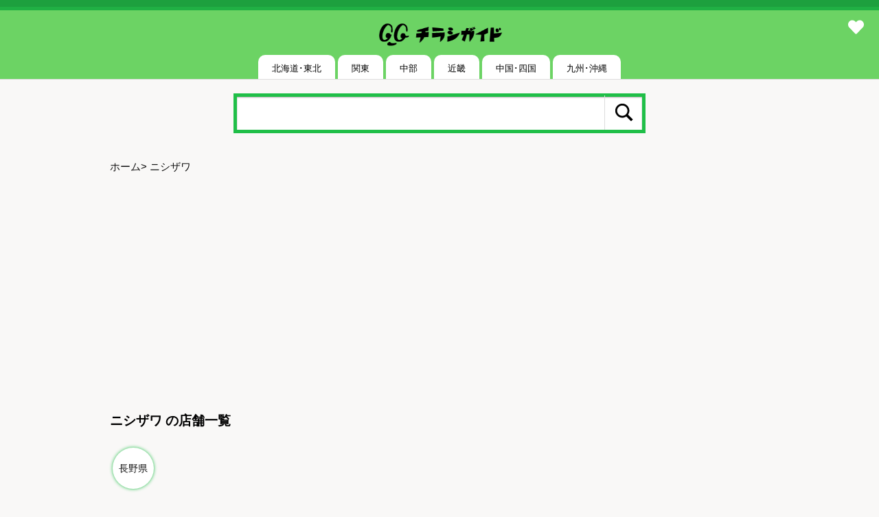

--- FILE ---
content_type: text/html; charset=UTF-8
request_url: https://chirashi-guide.com/tag/%E3%83%8B%E3%82%B7%E3%82%B6%E3%83%AF/
body_size: 5254
content:
<!DOCTYPE html>
<html lang="ja">
<head>
<meta charset="utf-8">
<meta name="viewport" content="width=device-width,minimum-scale=1,initial-scale=1">
<link rel="stylesheet" id="style-css"  href="https://chirashi-guide.com/wp-content/themes/mil/style.css?var=250825" type="text/css" media="all" />
<link rel="canonical" href="https://chirashi-guide.com/tag/%E3%83%8B%E3%82%B7%E3%82%B6%E3%83%AF/">
<link rel="apple-touch-icon" href="https://chirashi-guide.com/wp-content/themes/mil/images/apple-touch-icon.png" >
<link rel="icon" href="https://chirashi-guide.com/wp-content/themes/mil/images/favico.ico" />

<meta name='robots' content='max-image-preview:large' />

<title>ニシザワの店舗一覧 | チラシガイド</title>
<meta name="description" content="ニシザワ各店の最新チラシをまとめて掲載。市区町村別の特売・クーポン情報をチェック！">
<script type="application/ld+json">
{
    "@context": "https://schema.org",
    "@type": "BreadcrumbList",
    "itemListElement": [
        {
            "@type": "ListItem",
            "position": 1,
            "name": "ホーム",
            "item": "https://chirashi-guide.com"
        },
        {
            "@type": "ListItem",
            "position": 2,
            "name": "ニシザワ",
            "item": "https://chirashi-guide.com/tag/%e3%83%8b%e3%82%b7%e3%82%b6%e3%83%af/"
        }
    ]
}
</script>

<meta property="og:url" content="https://chirashi-guide.com/tag/%E3%83%8B%E3%82%B7%E3%82%B6%E3%83%AF/">
<meta property="og:title" content="ニシザワの店舗一覧 | チラシガイド">
<meta property="og:description" content="ニシザワ各店の最新チラシをまとめて掲載。市区町村別の特売・クーポン情報をチェック！">
<meta property="og:image" content="https://chirashi-guide.com/wp-content/themes/mil/images/logo506x253.png">
<meta property="og:site_name" content="チラシガイド">
<meta name="twitter:card" content="summary_large_image">
<meta name="twitter:url" content="https://chirashi-guide.com/tag/%E3%83%8B%E3%82%B7%E3%82%B6%E3%83%AF/">
<meta name="twitter:title" content="ニシザワの店舗一覧 | チラシガイド">
<meta name="twitter:description" content="ニシザワ各店の最新チラシをまとめて掲載。市区町村別の特売・クーポン情報をチェック！">
<meta name="twitter:image:src" content="https://chirashi-guide.com/wp-content/themes/mil/images/logo506x253.png">
<meta name="twitter:site" content="@chirashiguide">


<!-- Global site tag (gtag.js) - Google Analytics -->
<script async src="https://www.googletagmanager.com/gtag/js?id=UA-13101598-3"></script>
<script>
  window.dataLayer = window.dataLayer || [];
  function gtag(){dataLayer.push(arguments);}
  gtag('js', new Date());

  gtag('config', 'UA-13101598-3');
</script>
<script async src="https://fundingchoicesmessages.google.com/i/pub-7682966523998390?ers=1" nonce="7Jctge3X0fuKYjPnyNDd8Q"></script><script nonce="7Jctge3X0fuKYjPnyNDd8Q">(function() {function signalGooglefcPresent() {if (!window.frames['googlefcPresent']) {if (document.body) {const iframe = document.createElement('iframe'); iframe.style = 'width: 0; height: 0; border: none; z-index: -1000; left: -1000px; top: -1000px;'; iframe.style.display = 'none'; iframe.name = 'googlefcPresent'; document.body.appendChild(iframe);} else {setTimeout(signalGooglefcPresent, 0);}}}signalGooglefcPresent();})();</script>

</head>

<body>
<div class="header-wrapper">
<div class="header">
<a href="https://chirashi-guide.com/" rel="home">
<img src="https://chirashi-guide.com/wp-content/themes/mil/images/logo_black.png" width="200" height="51" alt="チラシガイド">
</a>
<div class="header-heats"><a href="https://chirashi-guide.com/mylist/"><i class="fas fa-heart"></i></a><span class="mylist-count"></span></div>
<div class="clear"></div>
</div><!-- .header -->
<div class="toggles">
<nav id="drawer">
<input id="nav-input" type="checkbox" class="nav-unshown">
<label id="nav-open" for="nav-input"><span></span></label>
<label class="nav-unshown" id="nav-close" for="nav-input"></label>
<ul class="main-menu">
		<li class="menu-item-has-children"><input id="sub-check212947" class="sub-check" type="checkbox"><label class="sub-label" for="sub-check212947">北海道･東北</label>
<ul class="sub-menu">
	<li id="menu-item-212948" class="menu-item menu-item-type-taxonomy menu-item-object-category menu-item-212948"><a href="https://chirashi-guide.com/category/%e5%8c%97%e6%b5%b7%e9%81%93/">北海道</a></li>
	<li id="menu-item-212949" class="menu-item menu-item-type-taxonomy menu-item-object-category menu-item-212949"><a href="https://chirashi-guide.com/category/%e9%9d%92%e6%a3%ae%e7%9c%8c/">青森県</a></li>
	<li id="menu-item-212950" class="menu-item menu-item-type-taxonomy menu-item-object-category menu-item-212950"><a href="https://chirashi-guide.com/category/%e5%b2%a9%e6%89%8b%e7%9c%8c/">岩手県</a></li>
	<li id="menu-item-212951" class="menu-item menu-item-type-taxonomy menu-item-object-category menu-item-212951"><a href="https://chirashi-guide.com/category/%e5%ae%ae%e5%9f%8e%e7%9c%8c/">宮城県</a></li>
	<li id="menu-item-212952" class="menu-item menu-item-type-taxonomy menu-item-object-category menu-item-212952"><a href="https://chirashi-guide.com/category/%e7%a7%8b%e7%94%b0%e7%9c%8c/">秋田県</a></li>
	<li id="menu-item-212953" class="menu-item menu-item-type-taxonomy menu-item-object-category menu-item-212953"><a href="https://chirashi-guide.com/category/%e5%b1%b1%e5%bd%a2%e7%9c%8c/">山形県</a></li>
	<li id="menu-item-212954" class="menu-item menu-item-type-taxonomy menu-item-object-category menu-item-212954"><a href="https://chirashi-guide.com/category/%e7%a6%8f%e5%b3%b6%e7%9c%8c/">福島県</a></li>
</ul>
</li>
<li class="menu-item-has-children"><input id="sub-check212955" class="sub-check" type="checkbox"><label class="sub-label" for="sub-check212955">関東</label>
<ul class="sub-menu">
	<li id="menu-item-212960" class="menu-item menu-item-type-taxonomy menu-item-object-category menu-item-212960"><a href="https://chirashi-guide.com/category/%e6%9d%b1%e4%ba%ac%e9%83%bd/">東京都</a></li>
	<li id="menu-item-212961" class="menu-item menu-item-type-taxonomy menu-item-object-category menu-item-212961"><a href="https://chirashi-guide.com/category/%e7%a5%9e%e5%a5%88%e5%b7%9d%e7%9c%8c/">神奈川県</a></li>
	<li id="menu-item-212959" class="menu-item menu-item-type-taxonomy menu-item-object-category menu-item-212959"><a href="https://chirashi-guide.com/category/%e5%8d%83%e8%91%89%e7%9c%8c/">千葉県</a></li>
	<li id="menu-item-212958" class="menu-item menu-item-type-taxonomy menu-item-object-category menu-item-212958"><a href="https://chirashi-guide.com/category/%e5%9f%bc%e7%8e%89%e7%9c%8c/">埼玉県</a></li>
	<li id="menu-item-212956" class="menu-item menu-item-type-taxonomy menu-item-object-category menu-item-212956"><a href="https://chirashi-guide.com/category/%e6%a0%83%e6%9c%a8%e7%9c%8c/">栃木県</a></li>
	<li id="menu-item-212989" class="menu-item menu-item-type-taxonomy menu-item-object-category menu-item-212989"><a href="https://chirashi-guide.com/category/%e8%8c%a8%e5%9f%8e%e7%9c%8c/">茨城県</a></li>
	<li id="menu-item-212957" class="menu-item menu-item-type-taxonomy menu-item-object-category menu-item-212957"><a href="https://chirashi-guide.com/category/%e7%be%a4%e9%a6%ac%e7%9c%8c/">群馬県</a></li>
</ul>
</li>
<li class="menu-item-has-children"><input id="sub-check212962" class="sub-check" type="checkbox"><label class="sub-label" for="sub-check212962">中部</label>
<ul class="sub-menu">
	<li id="menu-item-212970" class="menu-item menu-item-type-taxonomy menu-item-object-category menu-item-212970"><a href="https://chirashi-guide.com/category/%e6%84%9b%e7%9f%a5%e7%9c%8c/">愛知県</a></li>
	<li id="menu-item-212969" class="menu-item menu-item-type-taxonomy menu-item-object-category menu-item-212969"><a href="https://chirashi-guide.com/category/%e9%9d%99%e5%b2%a1%e7%9c%8c/">静岡県</a></li>
	<li id="menu-item-212963" class="menu-item menu-item-type-taxonomy menu-item-object-category menu-item-212963"><a href="https://chirashi-guide.com/category/%e6%96%b0%e6%bd%9f%e7%9c%8c/">新潟県</a></li>
	<li id="menu-item-212964" class="menu-item menu-item-type-taxonomy menu-item-object-category menu-item-212964"><a href="https://chirashi-guide.com/category/%e5%af%8c%e5%b1%b1%e7%9c%8c/">富山県</a></li>
	<li id="menu-item-212965" class="menu-item menu-item-type-taxonomy menu-item-object-category menu-item-212965"><a href="https://chirashi-guide.com/category/%e7%9f%b3%e5%b7%9d%e7%9c%8c/">石川県</a></li>
	<li id="menu-item-212971" class="menu-item menu-item-type-taxonomy menu-item-object-category menu-item-212971"><a href="https://chirashi-guide.com/category/%e7%a6%8f%e4%ba%95%e7%9c%8c/">福井県</a></li>
	<li id="menu-item-212966" class="menu-item menu-item-type-taxonomy menu-item-object-category menu-item-212966"><a href="https://chirashi-guide.com/category/%e5%b1%b1%e6%a2%a8%e7%9c%8c/">山梨県</a></li>
	<li id="menu-item-212967" class="menu-item menu-item-type-taxonomy menu-item-object-category menu-item-212967"><a href="https://chirashi-guide.com/category/%e9%95%b7%e9%87%8e%e7%9c%8c/">長野県</a></li>
	<li id="menu-item-212968" class="menu-item menu-item-type-taxonomy menu-item-object-category menu-item-212968"><a href="https://chirashi-guide.com/category/%e5%b2%90%e9%98%9c%e7%9c%8c/">岐阜県</a></li>
</ul>
</li>
<li class="menu-item-has-children"><input id="sub-check212972" class="sub-check" type="checkbox"><label class="sub-label" for="sub-check212972">近畿</label>
<ul class="sub-menu">
	<li id="menu-item-212973" class="menu-item menu-item-type-taxonomy menu-item-object-category menu-item-212973"><a href="https://chirashi-guide.com/category/%e5%a4%a7%e9%98%aa%e5%ba%9c/">大阪府</a></li>
	<li id="menu-item-212974" class="menu-item menu-item-type-taxonomy menu-item-object-category menu-item-212974"><a href="https://chirashi-guide.com/category/%e5%85%b5%e5%ba%ab%e7%9c%8c/">兵庫県</a></li>
	<li id="menu-item-212975" class="menu-item menu-item-type-taxonomy menu-item-object-category menu-item-212975"><a href="https://chirashi-guide.com/category/%e4%b8%89%e9%87%8d%e7%9c%8c/">三重県</a></li>
	<li id="menu-item-212976" class="menu-item menu-item-type-taxonomy menu-item-object-category menu-item-212976"><a href="https://chirashi-guide.com/category/%e6%bb%8b%e8%b3%80%e7%9c%8c/">滋賀県</a></li>
	<li id="menu-item-212977" class="menu-item menu-item-type-taxonomy menu-item-object-category menu-item-212977"><a href="https://chirashi-guide.com/category/%e4%ba%ac%e9%83%bd%e5%ba%9c/">京都府</a></li>
	<li id="menu-item-212978" class="menu-item menu-item-type-taxonomy menu-item-object-category menu-item-212978"><a href="https://chirashi-guide.com/category/%e5%a5%88%e8%89%af%e7%9c%8c/">奈良県</a></li>
	<li id="menu-item-212979" class="menu-item menu-item-type-taxonomy menu-item-object-category menu-item-212979"><a href="https://chirashi-guide.com/category/%e5%92%8c%e6%ad%8c%e5%b1%b1%e7%9c%8c/">和歌山県</a></li>
</ul>
</li>
<li class="menu-item-has-children"><input id="sub-check212990" class="sub-check" type="checkbox"><label class="sub-label" for="sub-check212990">中国･四国</label>
<ul class="sub-menu">
	<li id="menu-item-212994" class="menu-item menu-item-type-taxonomy menu-item-object-category menu-item-212994"><a href="https://chirashi-guide.com/category/%e5%ba%83%e5%b3%b6%e7%9c%8c/">広島県</a></li>
	<li id="menu-item-212993" class="menu-item menu-item-type-taxonomy menu-item-object-category menu-item-212993"><a href="https://chirashi-guide.com/category/%e5%b2%a1%e5%b1%b1%e7%9c%8c/">岡山県</a></li>
	<li id="menu-item-212991" class="menu-item menu-item-type-taxonomy menu-item-object-category menu-item-212991"><a href="https://chirashi-guide.com/category/%e9%b3%a5%e5%8f%96%e7%9c%8c/">鳥取県</a></li>
	<li id="menu-item-212992" class="menu-item menu-item-type-taxonomy menu-item-object-category menu-item-212992"><a href="https://chirashi-guide.com/category/%e5%b3%b6%e6%a0%b9%e7%9c%8c/">島根県</a></li>
	<li id="menu-item-212995" class="menu-item menu-item-type-taxonomy menu-item-object-category menu-item-212995"><a href="https://chirashi-guide.com/category/%e5%b1%b1%e5%8f%a3%e7%9c%8c/">山口県</a></li>
	<li id="menu-item-212996" class="menu-item menu-item-type-taxonomy menu-item-object-category menu-item-212996"><a href="https://chirashi-guide.com/category/%e5%be%b3%e5%b3%b6%e7%9c%8c/">徳島県</a></li>
	<li id="menu-item-212997" class="menu-item menu-item-type-taxonomy menu-item-object-category menu-item-212997"><a href="https://chirashi-guide.com/category/%e9%a6%99%e5%b7%9d%e7%9c%8c/">香川県</a></li>
	<li id="menu-item-212998" class="menu-item menu-item-type-taxonomy menu-item-object-category menu-item-212998"><a href="https://chirashi-guide.com/category/%e6%84%9b%e5%aa%9b%e7%9c%8c/">愛媛県</a></li>
	<li id="menu-item-212999" class="menu-item menu-item-type-taxonomy menu-item-object-category menu-item-212999"><a href="https://chirashi-guide.com/category/%e9%ab%98%e7%9f%a5%e7%9c%8c/">高知県</a></li>
</ul>
</li>
<li class="menu-item-has-children"><input id="sub-check212980" class="sub-check" type="checkbox"><label class="sub-label" for="sub-check212980">九州･沖縄</label>
<ul class="sub-menu">
	<li id="menu-item-212981" class="menu-item menu-item-type-taxonomy menu-item-object-category menu-item-212981"><a href="https://chirashi-guide.com/category/%e7%a6%8f%e5%b2%a1%e7%9c%8c/">福岡県</a></li>
	<li id="menu-item-212982" class="menu-item menu-item-type-taxonomy menu-item-object-category menu-item-212982"><a href="https://chirashi-guide.com/category/%e4%bd%90%e8%b3%80%e7%9c%8c/">佐賀県</a></li>
	<li id="menu-item-212983" class="menu-item menu-item-type-taxonomy menu-item-object-category menu-item-212983"><a href="https://chirashi-guide.com/category/%e9%95%b7%e5%b4%8e%e7%9c%8c/">長崎県</a></li>
	<li id="menu-item-212984" class="menu-item menu-item-type-taxonomy menu-item-object-category menu-item-212984"><a href="https://chirashi-guide.com/category/%e7%86%8a%e6%9c%ac%e7%9c%8c/">熊本県</a></li>
	<li id="menu-item-212985" class="menu-item menu-item-type-taxonomy menu-item-object-category menu-item-212985"><a href="https://chirashi-guide.com/category/%e5%a4%a7%e5%88%86%e7%9c%8c/">大分県</a></li>
	<li id="menu-item-212986" class="menu-item menu-item-type-taxonomy menu-item-object-category menu-item-212986"><a href="https://chirashi-guide.com/category/%e5%ae%ae%e5%b4%8e%e7%9c%8c/">宮崎県</a></li>
	<li id="menu-item-212987" class="menu-item menu-item-type-taxonomy menu-item-object-category menu-item-212987"><a href="https://chirashi-guide.com/category/%e9%b9%bf%e5%85%90%e5%b3%b6%e7%9c%8c/">鹿児島県</a></li>
	<li id="menu-item-212988" class="menu-item menu-item-type-taxonomy menu-item-object-category menu-item-212988"><a href="https://chirashi-guide.com/category/%e6%b2%96%e7%b8%84%e7%9c%8c/">沖縄県</a></li>
</ul>
</li>
	</ul>
 </nav>
</div><!-- .toggles -->
</div><!-- .header-wrapper -->

<div class="main-search">
	<form method="get" class="search-form" id="search-form" action="https://chirashi-guide.com/" target="_top">
	<input type="search" class="search-field" placeholder="" value="" name="s" id="s" />
	<button type="submit" class="search-button"><span class="genericon genericon-search"></span></button>
</form>
</div>


<div class="wrapper">
    <div class="content">
                <div class="page-navi">
				<div class="breadcrumb">
<a href="https://chirashi-guide.com">ホーム</a>&gt;
<a href="https://chirashi-guide.com/tag/%e3%83%8b%e3%82%b7%e3%82%b6%e3%83%af/">ニシザワ</a></div>
        </div><!-- .page-navi -->

        
    <div class="adsense" style="text-align: center; margin: 20px 0;">
      <div style="width: 100%; min-height: 280px; margin: 0 auto;">

        <script async src="https://pagead2.googlesyndication.com/pagead/js/adsbygoogle.js?client=ca-pub-7682966523998390" crossorigin="anonymous"></script>
          <!-- 20260115TOP -->
            <ins class="adsbygoogle"
            style="display:block"
            data-ad-client="ca-pub-7682966523998390"
            data-ad-slot="7064207921"
            data-ad-format="auto"
            data-full-width-responsive="true"></ins>
          <script>
          (adsbygoogle = window.adsbygoogle || []).push({});
        </script>

      </div>
    </div>
        <h1 class="page-title">
        ニシザワ の店舗一覧        </h1><!-- .page-title -->
        <div class="clear"></div>
        
<div class="ken_index">
<ul>
<li><a href="#20" >長野県</a></li></ul>
</div>



<div class="state" id=20>
<i class="far fa-dot-circle"></i>長野県
</div>

<div class="city_box"><ul class="post-categories">
	<li><a href="https://chirashi-guide.com/category/%e9%95%b7%e9%87%8e%e7%9c%8c/%e4%b8%8a%e4%bc%8a%e9%82%a3%e9%83%a1/" rel="category tag">上伊那郡</a></li></ul>    <div class="post-shop"><h4><a href="https://chirashi-guide.com/%e9%95%b7%e9%87%8e%e7%9c%8c/%e4%b8%8a%e4%bc%8a%e9%82%a3%e9%83%a1/9331/" title="ニシザワショッパーズ辰野食彩館">ニシザワショッパーズ辰野食彩館</a></h4>
    <address>長野県上伊那郡辰野町大字平出2061−1</address>    <div class="tag_fly_title"><div class="tag_img"><a href="https://chirashi-guide.com/%e9%95%b7%e9%87%8e%e7%9c%8c/%e4%b8%8a%e4%bc%8a%e9%82%a3%e9%83%a1/9331/"><img src="[data-uri]" data-src="https://chirashi-guide.com/chirashi-file/2026/01/537/537-8824718_1309268_0thum.jpg" class="lazyload" /></a></div><figcaption>2026年1月15〜21日までBL月火均一セール・食彩館水曜均一市<br>2026年1月1〜31日まで1月ポイントUP商品 ※掲載は一例です</figcaption></div>    		</div>
        <div class="post-shop"><h4><a href="https://chirashi-guide.com/%e9%95%b7%e9%87%8e%e7%9c%8c/%e4%b8%8a%e4%bc%8a%e9%82%a3%e9%83%a1/9335/" title="ニシザワショッパーズ宮田食彩館">ニシザワショッパーズ宮田食彩館</a></h4>
    <address>長野県上伊那郡宮田村6681</address>    <div class="tag_fly_title"><div class="tag_img"><a href="https://chirashi-guide.com/%e9%95%b7%e9%87%8e%e7%9c%8c/%e4%b8%8a%e4%bc%8a%e9%82%a3%e9%83%a1/9335/"><img src="[data-uri]" data-src="https://chirashi-guide.com/chirashi-file/2026/01/537/537-8824718_1309268_0thum.jpg" class="lazyload" /></a></div><figcaption>2026年1月15〜21日までBL月火均一セール・食彩館水曜均一市<br>2026年1月1〜31日まで1月ポイントUP商品 ※掲載は一例です</figcaption></div>    		</div>
    
    <div class="adsense" style="text-align: center; margin: 20px 0;">
      <div style="width: 100%; min-height: 280px; margin: 0 auto;">

        <script async src="https://pagead2.googlesyndication.com/pagead/js/adsbygoogle.js?client=ca-pub-7682966523998390" crossorigin="anonymous"></script>
        <!-- middle -->
          <ins class="adsbygoogle"
            style="display:block"
            data-ad-client="ca-pub-7682966523998390"
            data-ad-slot="5778428148"
            data-ad-format="auto"
            data-full-width-responsive="true"></ins>
          <script>
            (adsbygoogle = window.adsbygoogle || []).push({});
        </script>

      </div>
    </div>
    <div class="post-shop"><h4><a href="https://chirashi-guide.com/%e9%95%b7%e9%87%8e%e7%9c%8c/%e4%b8%8a%e4%bc%8a%e9%82%a3%e9%83%a1/9338/" title="ニシザワショッパーズ信大前食彩館">ニシザワショッパーズ信大前食彩館</a></h4>
    <address>長野県上伊那郡南箕輪村8304−158</address>    <div class="tag_fly_title"><div class="tag_img"><a href="https://chirashi-guide.com/%e9%95%b7%e9%87%8e%e7%9c%8c/%e4%b8%8a%e4%bc%8a%e9%82%a3%e9%83%a1/9338/"><img src="[data-uri]" data-src="https://chirashi-guide.com/chirashi-file/2026/01/537/537-8824718_1309268_0thum.jpg" class="lazyload" /></a></div><figcaption>2026年1月15〜21日までBL月火均一セール・食彩館水曜均一市<br>2026年1月1〜31日まで1月ポイントUP商品 ※掲載は一例です</figcaption></div>    		</div>
        <div class="post-shop"><h4><a href="https://chirashi-guide.com/%e9%95%b7%e9%87%8e%e7%9c%8c/%e4%b8%8a%e4%bc%8a%e9%82%a3%e9%83%a1/9341/" title="ベルシャイン箕輪店">ベルシャイン箕輪店</a></h4>
    <address>長野県上伊那郡箕輪町大字三日町933−1</address>    <div class="tag_fly_title"><div class="tag_img"><a href="https://chirashi-guide.com/%e9%95%b7%e9%87%8e%e7%9c%8c/%e4%b8%8a%e4%bc%8a%e9%82%a3%e9%83%a1/9341/"><img src="[data-uri]" data-src="https://chirashi-guide.com/chirashi-file/2026/01/537/537-8824718_1309268_0thum.jpg" class="lazyload" /></a></div><figcaption>2026年1月15〜21日までBL月火均一セール・食彩館水曜均一市<br>2026年1月1〜31日まで1月ポイントUP商品 ※掲載は一例です</figcaption></div>    		</div>
        <div class="post-shop"><h4><a href="https://chirashi-guide.com/%e9%95%b7%e9%87%8e%e7%9c%8c/%e4%b8%8a%e4%bc%8a%e9%82%a3%e9%83%a1/9342/" title="ベルシャイン伊北店">ベルシャイン伊北店</a></h4>
    <address>長野県上伊那郡箕輪町大字中箕輪大出3011−1</address>    <div class="tag_fly_title"><div class="tag_img"><a href="https://chirashi-guide.com/%e9%95%b7%e9%87%8e%e7%9c%8c/%e4%b8%8a%e4%bc%8a%e9%82%a3%e9%83%a1/9342/"><img src="[data-uri]" data-src="https://chirashi-guide.com/chirashi-file/2026/01/537/537-8824718_1309268_0thum.jpg" class="lazyload" /></a></div><figcaption>2026年1月15〜21日までBL月火均一セール・食彩館水曜均一市<br>2026年1月1〜31日まで1月ポイントUP商品 ※掲載は一例です</figcaption></div>    		</div>
    </div>
<div class="city_box"><ul class="post-categories">
	<li><a href="https://chirashi-guide.com/category/%e9%95%b7%e9%87%8e%e7%9c%8c/%e4%bc%8a%e9%82%a3%e5%b8%82/" rel="category tag">伊那市</a></li></ul>    <div class="post-shop"><h4><a href="https://chirashi-guide.com/%e9%95%b7%e9%87%8e%e7%9c%8c/%e4%bc%8a%e9%82%a3%e5%b8%82/9334/" title="ベルシャイン伊那店">ベルシャイン伊那店</a></h4>
    <address>長野県伊那市日影435−1</address>    <div class="tag_fly_title"><div class="tag_img"><a href="https://chirashi-guide.com/%e9%95%b7%e9%87%8e%e7%9c%8c/%e4%bc%8a%e9%82%a3%e5%b8%82/9334/"><img src="[data-uri]" data-src="https://chirashi-guide.com/chirashi-file/2026/01/537/537-8824718_1309268_0thum.jpg" class="lazyload" /></a></div><figcaption>2026年1月15〜21日までBL月火均一セール・食彩館水曜均一市<br>2026年1月1〜31日まで1月ポイントUP商品 ※掲載は一例です</figcaption></div>    		</div>
        <div class="post-shop"><h4><a href="https://chirashi-guide.com/%e9%95%b7%e9%87%8e%e7%9c%8c/%e4%bc%8a%e9%82%a3%e5%b8%82/9336/" title="ニシザワショッパーズ高遠食彩館">ニシザワショッパーズ高遠食彩館</a></h4>
    <address>長野県伊那市高遠町小原947−1</address>    <div class="tag_fly_title"><div class="tag_img"><a href="https://chirashi-guide.com/%e9%95%b7%e9%87%8e%e7%9c%8c/%e4%bc%8a%e9%82%a3%e5%b8%82/9336/"><img src="[data-uri]" data-src="https://chirashi-guide.com/chirashi-file/2026/01/537/537-8824718_1309268_0thum.jpg" class="lazyload" /></a></div><figcaption>2026年1月15〜21日までBL月火均一セール・食彩館水曜均一市<br>2026年1月1〜31日まで1月ポイントUP商品 ※掲載は一例です</figcaption></div>    		</div>
        <div class="post-shop"><h4><a href="https://chirashi-guide.com/%e9%95%b7%e9%87%8e%e7%9c%8c/%e4%bc%8a%e9%82%a3%e5%b8%82/9337/" title="ニシザワショッパーズ春近食彩館">ニシザワショッパーズ春近食彩館</a></h4>
    <address>長野県伊那市西春近2878</address>    <div class="tag_fly_title"><div class="tag_img"><a href="https://chirashi-guide.com/%e9%95%b7%e9%87%8e%e7%9c%8c/%e4%bc%8a%e9%82%a3%e5%b8%82/9337/"><img src="[data-uri]" data-src="https://chirashi-guide.com/chirashi-file/2026/01/537/537-8824718_1309268_0thum.jpg" class="lazyload" /></a></div><figcaption>2026年1月15〜21日までBL月火均一セール・食彩館水曜均一市<br>2026年1月1〜31日まで1月ポイントUP商品 ※掲載は一例です</figcaption></div>    		</div>
        <div class="post-shop"><h4><a href="https://chirashi-guide.com/%e9%95%b7%e9%87%8e%e7%9c%8c/%e4%bc%8a%e9%82%a3%e5%b8%82/9339/" title="ニシザワショッパーズ双葉食彩館">ニシザワショッパーズ双葉食彩館</a></h4>
    <address>長野県伊那市双葉町55</address>    <div class="tag_fly_title"><div class="tag_img"><a href="https://chirashi-guide.com/%e9%95%b7%e9%87%8e%e7%9c%8c/%e4%bc%8a%e9%82%a3%e5%b8%82/9339/"><img src="[data-uri]" data-src="https://chirashi-guide.com/chirashi-file/2026/01/537/537-8824718_1309268_0thum.jpg" class="lazyload" /></a></div><figcaption>2026年1月15〜21日までBL月火均一セール・食彩館水曜均一市<br>2026年1月1〜31日まで1月ポイントUP商品 ※掲載は一例です</figcaption></div>    		</div>
        <div class="post-shop"><h4><a href="https://chirashi-guide.com/%e9%95%b7%e9%87%8e%e7%9c%8c/%e4%bc%8a%e9%82%a3%e5%b8%82/9340/" title="［閉店］ニシザワショッパーズ通り町食彩館">［閉店］ニシザワショッパーズ通り町食彩館</a></h4>
    <address>長野県伊那市荒井6</address>		</div>
    </div>
<div class="city_box"><ul class="post-categories">
	<li><a href="https://chirashi-guide.com/category/%e9%95%b7%e9%87%8e%e7%9c%8c/%e9%a7%92%e3%83%b6%e6%a0%b9%e5%b8%82/" rel="category tag">駒ヶ根市</a></li></ul>    <div class="post-shop"><h4><a href="https://chirashi-guide.com/%e9%95%b7%e9%87%8e%e7%9c%8c/%e9%a7%92%e3%83%b6%e6%a0%b9%e5%b8%82/9332/" title="ニシザワショッパーズ福岡食彩館">ニシザワショッパーズ福岡食彩館</a></h4>
    <address>長野県駒ヶ根市赤穂福岡9276</address>    <div class="tag_fly_title"><div class="tag_img"><a href="https://chirashi-guide.com/%e9%95%b7%e9%87%8e%e7%9c%8c/%e9%a7%92%e3%83%b6%e6%a0%b9%e5%b8%82/9332/"><img src="[data-uri]" data-src="https://chirashi-guide.com/chirashi-file/2026/01/537/537-8824718_1309268_0thum.jpg" class="lazyload" /></a></div><figcaption>2026年1月15〜21日までBL月火均一セール・食彩館水曜均一市<br>2026年1月1〜31日まで1月ポイントUP商品 ※掲載は一例です</figcaption></div>    		</div>
        <div class="post-shop"><h4><a href="https://chirashi-guide.com/%e9%95%b7%e9%87%8e%e7%9c%8c/%e9%a7%92%e3%83%b6%e6%a0%b9%e5%b8%82/9333/" title="ベルシャイン駒ヶ根店">ベルシャイン駒ヶ根店</a></h4>
    <address>長野県駒ヶ根市赤穂1568</address>    <div class="tag_fly_title"><div class="tag_img"><a href="https://chirashi-guide.com/%e9%95%b7%e9%87%8e%e7%9c%8c/%e9%a7%92%e3%83%b6%e6%a0%b9%e5%b8%82/9333/"><img src="[data-uri]" data-src="https://chirashi-guide.com/chirashi-file/2026/01/537/537-8824718_1309268_0thum.jpg" class="lazyload" /></a></div><figcaption>2026年1月15〜21日までBL月火均一セール・食彩館水曜均一市<br>2026年1月1〜31日まで1月ポイントUP商品 ※掲載は一例です</figcaption></div>    		</div>
    </div>
</div><!-- .content -->


    
    <div class="adsense" style="text-align: center; margin: 20px 0;">
      <div style="width: 100%; min-height: 280px; margin: 0 auto;">

        <script async src="https://pagead2.googlesyndication.com/pagead/js/adsbygoogle.js?client=ca-pub-7682966523998390" crossorigin="anonymous"></script>
        <!-- middle -->
          <ins class="adsbygoogle"
            style="display:block"
            data-ad-client="ca-pub-7682966523998390"
            data-ad-slot="5778428148"
            data-ad-format="auto"
            data-full-width-responsive="true"></ins>
          <script>
            (adsbygoogle = window.adsbygoogle || []).push({});
        </script>

      </div>
    </div>

    <div class="clear"></div>
</div><!-- .wrapper -->
<div class="footer_img"></div>
<div class="footer">
	<div class="footer_logo">
		<a href="https://chirashi-guide.com/" rel="home">
		<img src="https://chirashi-guide.com/wp-content/themes/mil/images/logo_black.png" width="150" height="38" alt='チラシガイド'>
		</a>
	</div>
	<div class="menu-footer-container">
	<ul>
	<li id="menu-item-213230" class="menu-item menu-item-type-custom menu-item-object-custom menu-item-home menu-item-213230"><a href="https://chirashi-guide.com/">ホーム</a></li>
<li id="menu-item-213233" class="menu-item menu-item-type-post_type menu-item-object-page menu-item-213233"><a href="https://chirashi-guide.com/privacy/">プライバシーポリシー</a></li>
<li id="menu-item-213232" class="menu-item menu-item-type-post_type menu-item-object-page menu-item-213232"><a href="https://chirashi-guide.com/contact/">お問い合わせ</a></li>
<li id="menu-item-213231" class="menu-item menu-item-type-post_type menu-item-object-page menu-item-213231"><a href="https://chirashi-guide.com/request/">情報をお寄せください</a></li>
	</ul>
	</div><!-- menu-footer-container -->
	<div class="clear"></div>
	<div class="copyright">
		© Copyright 2026 Chirashi-Guide All rights reserved.
	</div><!-- copyright -->
</div>
<link  href="https://chirashi-guide.com/wp-content/themes/mil/viewer/viewer.min.css" rel="stylesheet">
<script src="https://chirashi-guide.com/wp-content/themes/mil/js/jquery-2.2.4.min.js"></script>
<script src="https://chirashi-guide.com/wp-content/themes/mil/js/lazyload.min.js"></script>
<script src="https://chirashi-guide.com/wp-content/themes/mil/viewer/viewer.min.js?var=115"></script>
<script async src="https://chirashi-guide.com/wp-content/themes/mil/js/favorite-button.js"></script>
<script>

let images = document.querySelectorAll(".lazyload");
lazyload(images, {
  rootMargin: "0px 0px 300px 0px",
});

var ajaxUrl = 'https://chirashi-guide.com/wp-admin/admin-ajax.php';

$('#zoomImg').viewer({
    url: 'data-original',
    navbar: false,
    toolbar: {
		zoomIn: {show:1,size:'large'},
	    zoomOut: {show:1,size:'large'},
	    reset: {show:1,size:'large'},
	    prev: {show:1,size:'large'},
	    next: {show:1,size:'large'},
	    rotateLeft: {show:1,size:'large'},
	    rotateRight: {show:1,size:'large'},
    },
	zoom: 2,
    maxZoomRatio: 5,
    toggleOnDblclick:500,
});
</script>
</body>
</html>



--- FILE ---
content_type: text/html; charset=utf-8
request_url: https://www.google.com/recaptcha/api2/aframe
body_size: 267
content:
<!DOCTYPE HTML><html><head><meta http-equiv="content-type" content="text/html; charset=UTF-8"></head><body><script nonce="yM2HgBA5m_kOReVfQtb-cA">/** Anti-fraud and anti-abuse applications only. See google.com/recaptcha */ try{var clients={'sodar':'https://pagead2.googlesyndication.com/pagead/sodar?'};window.addEventListener("message",function(a){try{if(a.source===window.parent){var b=JSON.parse(a.data);var c=clients[b['id']];if(c){var d=document.createElement('img');d.src=c+b['params']+'&rc='+(localStorage.getItem("rc::a")?sessionStorage.getItem("rc::b"):"");window.document.body.appendChild(d);sessionStorage.setItem("rc::e",parseInt(sessionStorage.getItem("rc::e")||0)+1);localStorage.setItem("rc::h",'1768975064818');}}}catch(b){}});window.parent.postMessage("_grecaptcha_ready", "*");}catch(b){}</script></body></html>

--- FILE ---
content_type: application/javascript; charset=utf-8
request_url: https://fundingchoicesmessages.google.com/f/AGSKWxUYtfJMZ21m-i0ypmdgILrm0mO6zhfoXQsYIWpkuzYT4pEXuQrZsUonXvdANkVQd2ajdeCFInzdS0yK7ibujZFEM87gJnQ_f0DS6HCgwgcgG_hCQyWS0tzmzu6npKmIJvAeoA8lDNd_RHFfsxcuVj8K70xMLxF6Oghmlo2JuzJ4LK-uvpcUshZ_irBH/_/adjoin./data/init2?site_id=-games/ads//popunder1._ad-125x125.
body_size: -1293
content:
window['6f5f6351-56f8-4285-839f-fd6f7d0cd215'] = true;